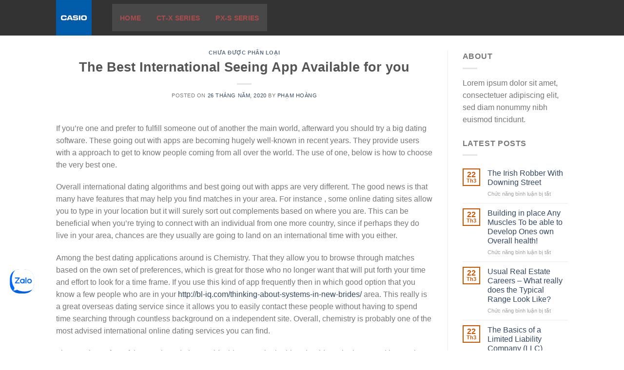

--- FILE ---
content_type: text/html; charset=UTF-8
request_url: https://casio.vietthuongshop.vn/2020/05/26/the-best-international-seeing-app-available-for-you/
body_size: 15888
content:
<!DOCTYPE html>
<!--[if IE 9 ]> <html lang="vi" class="ie9 loading-site no-js"> <![endif]-->
<!--[if IE 8 ]> <html lang="vi" class="ie8 loading-site no-js"> <![endif]-->
<!--[if (gte IE 9)|!(IE)]><!--><html lang="vi" class="loading-site no-js"> <!--<![endif]-->
<head>
	<!-- Google Tag Manager -->
<script>(function(w,d,s,l,i){w[l]=w[l]||[];w[l].push({'gtm.start':
new Date().getTime(),event:'gtm.js'});var f=d.getElementsByTagName(s)[0],
j=d.createElement(s),dl=l!='dataLayer'?'&l='+l:'';j.async=true;j.src=
'https://www.googletagmanager.com/gtm.js?id='+i+dl;f.parentNode.insertBefore(j,f);
})(window,document,'script','dataLayer','GTM-NV9GJ8K');</script>
<!-- End Google Tag Manager -->
	
	
	
	<div class="zalo-chat-widget" data-oaid="1826046657807398929" data-welcome-message="Rất vui khi được hỗ trợ bạn!" data-autopopup="0" data-width="350" data-height="420"></div>

<script src="https://sp.zalo.me/plugins/sdk.js"></script>
	
	<meta charset="UTF-8" />
	<link rel="profile" href="http://gmpg.org/xfn/11" />
	<link rel="pingback" href="https://casio.vietthuongshop.vn/xmlrpc.php" />

					<script>document.documentElement.className = document.documentElement.className + ' yes-js js_active js'</script>
			<script>(function(html){html.className = html.className.replace(/\bno-js\b/,'js')})(document.documentElement);</script>
<title>The Best International Seeing App Available for you &#8211; Casio</title>
<meta name="viewport" content="width=device-width, initial-scale=1, maximum-scale=1" /><link rel='dns-prefetch' href='//fonts.googleapis.com' />
<link rel='dns-prefetch' href='//s.w.org' />
<link rel="alternate" type="application/rss+xml" title="Dòng thông tin Casio &raquo;" href="https://casio.vietthuongshop.vn/feed/" />
		<script type="text/javascript">
			window._wpemojiSettings = {"baseUrl":"https:\/\/s.w.org\/images\/core\/emoji\/13.0.0\/72x72\/","ext":".png","svgUrl":"https:\/\/s.w.org\/images\/core\/emoji\/13.0.0\/svg\/","svgExt":".svg","source":{"concatemoji":"https:\/\/casio.vietthuongshop.vn\/wp-includes\/js\/wp-emoji-release.min.js?ver=5.5.17"}};
			!function(e,a,t){var n,r,o,i=a.createElement("canvas"),p=i.getContext&&i.getContext("2d");function s(e,t){var a=String.fromCharCode;p.clearRect(0,0,i.width,i.height),p.fillText(a.apply(this,e),0,0);e=i.toDataURL();return p.clearRect(0,0,i.width,i.height),p.fillText(a.apply(this,t),0,0),e===i.toDataURL()}function c(e){var t=a.createElement("script");t.src=e,t.defer=t.type="text/javascript",a.getElementsByTagName("head")[0].appendChild(t)}for(o=Array("flag","emoji"),t.supports={everything:!0,everythingExceptFlag:!0},r=0;r<o.length;r++)t.supports[o[r]]=function(e){if(!p||!p.fillText)return!1;switch(p.textBaseline="top",p.font="600 32px Arial",e){case"flag":return s([127987,65039,8205,9895,65039],[127987,65039,8203,9895,65039])?!1:!s([55356,56826,55356,56819],[55356,56826,8203,55356,56819])&&!s([55356,57332,56128,56423,56128,56418,56128,56421,56128,56430,56128,56423,56128,56447],[55356,57332,8203,56128,56423,8203,56128,56418,8203,56128,56421,8203,56128,56430,8203,56128,56423,8203,56128,56447]);case"emoji":return!s([55357,56424,8205,55356,57212],[55357,56424,8203,55356,57212])}return!1}(o[r]),t.supports.everything=t.supports.everything&&t.supports[o[r]],"flag"!==o[r]&&(t.supports.everythingExceptFlag=t.supports.everythingExceptFlag&&t.supports[o[r]]);t.supports.everythingExceptFlag=t.supports.everythingExceptFlag&&!t.supports.flag,t.DOMReady=!1,t.readyCallback=function(){t.DOMReady=!0},t.supports.everything||(n=function(){t.readyCallback()},a.addEventListener?(a.addEventListener("DOMContentLoaded",n,!1),e.addEventListener("load",n,!1)):(e.attachEvent("onload",n),a.attachEvent("onreadystatechange",function(){"complete"===a.readyState&&t.readyCallback()})),(n=t.source||{}).concatemoji?c(n.concatemoji):n.wpemoji&&n.twemoji&&(c(n.twemoji),c(n.wpemoji)))}(window,document,window._wpemojiSettings);
		</script>
		<style type="text/css">
img.wp-smiley,
img.emoji {
	display: inline !important;
	border: none !important;
	box-shadow: none !important;
	height: 1em !important;
	width: 1em !important;
	margin: 0 .07em !important;
	vertical-align: -0.1em !important;
	background: none !important;
	padding: 0 !important;
}
</style>
	<link rel='stylesheet' id='wp-block-library-css'  href='https://casio.vietthuongshop.vn/wp-includes/css/dist/block-library/style.min.css?ver=5.5.17' type='text/css' media='all' />
<link rel='stylesheet' id='wc-block-vendors-style-css'  href='https://casio.vietthuongshop.vn/wp-content/plugins/woocommerce/packages/woocommerce-blocks/build/vendors-style.css?ver=3.6.0' type='text/css' media='all' />
<link rel='stylesheet' id='wc-block-style-css'  href='https://casio.vietthuongshop.vn/wp-content/plugins/woocommerce/packages/woocommerce-blocks/build/style.css?ver=3.6.0' type='text/css' media='all' />
<link rel='stylesheet' id='contact-form-7-css'  href='https://casio.vietthuongshop.vn/wp-content/plugins/contact-form-7/includes/css/styles.css?ver=5.3' type='text/css' media='all' />
<style id='woocommerce-inline-inline-css' type='text/css'>
.woocommerce form .form-row .required { visibility: visible; }
</style>
<link rel='stylesheet' id='jquery-selectBox-css'  href='https://casio.vietthuongshop.vn/wp-content/plugins/yith-woocommerce-wishlist/assets/css/jquery.selectBox.css?ver=1.2.0' type='text/css' media='all' />
<link rel='stylesheet' id='flatsome-icons-css'  href='https://casio.vietthuongshop.vn/wp-content/themes/flatsome/assets/css/fl-icons.css?ver=3.11' type='text/css' media='all' />
<link rel='stylesheet' id='flatsome-woocommerce-wishlist-css'  href='https://casio.vietthuongshop.vn/wp-content/themes/flatsome/inc/integrations/wc-yith-wishlist/wishlist.css?ver=3.10.2' type='text/css' media='all' />
<link rel='stylesheet' id='flatsome-main-css'  href='https://casio.vietthuongshop.vn/wp-content/themes/flatsome/assets/css/flatsome.css?ver=3.11.3' type='text/css' media='all' />
<link rel='stylesheet' id='flatsome-shop-css'  href='https://casio.vietthuongshop.vn/wp-content/themes/flatsome/assets/css/flatsome-shop.css?ver=3.11.3' type='text/css' media='all' />
<link rel='stylesheet' id='flatsome-style-css'  href='https://casio.vietthuongshop.vn/wp-content/themes/flatsome-child/style.css?ver=3.0' type='text/css' media='all' />
<link rel='stylesheet' id='flatsome-googlefonts-css'  href='//fonts.googleapis.com/css?family=Arvo%3Aregular%2Cdefault%7COpen+Sans%3Aregular%2Cdefault%2C600%7CDancing+Script%3Aregular%2C400&#038;display=swap&#038;ver=3.9' type='text/css' media='all' />
<script type="text/javascript">(function(a,d){if(a._nsl===d){a._nsl=[];var c=function(){if(a.jQuery===d)setTimeout(c,33);else{for(var b=0;b<a._nsl.length;b++)a._nsl[b].call(a,a.jQuery);a._nsl={push:function(b){b.call(a,a.jQuery)}}}};c()}})(window);</script><script type='text/javascript' src='https://casio.vietthuongshop.vn/wp-includes/js/jquery/jquery.js?ver=1.12.4-wp' id='jquery-core-js'></script>
<link rel="https://api.w.org/" href="https://casio.vietthuongshop.vn/wp-json/" /><link rel="alternate" type="application/json" href="https://casio.vietthuongshop.vn/wp-json/wp/v2/posts/1959" /><link rel="EditURI" type="application/rsd+xml" title="RSD" href="https://casio.vietthuongshop.vn/xmlrpc.php?rsd" />
<link rel="wlwmanifest" type="application/wlwmanifest+xml" href="https://casio.vietthuongshop.vn/wp-includes/wlwmanifest.xml" /> 
<link rel='prev' title='Copywriting Content and articles articles or reviews By means of website Website 11' href='https://casio.vietthuongshop.vn/2020/05/25/copywriting-content-and-articles-articles-or-reviews-by-means-of-website-website-11/' />
<link rel='next' title='Are You Researching Meant for This Greatest Video gaming Bundles With That Royal Nevada Gambling establishment NZ?' href='https://casio.vietthuongshop.vn/2020/05/26/are-you-researching-meant-for-this-greatest-video-gaming-bundles-with-that-royal-nevada-gambling-establishment-nz/' />
<meta name="generator" content="WordPress 5.5.17" />
<meta name="generator" content="WooCommerce 4.7.4" />
<link rel="canonical" href="https://casio.vietthuongshop.vn/2020/05/26/the-best-international-seeing-app-available-for-you/" />
<link rel='shortlink' href='https://casio.vietthuongshop.vn/?p=1959' />
<link rel="alternate" type="application/json+oembed" href="https://casio.vietthuongshop.vn/wp-json/oembed/1.0/embed?url=https%3A%2F%2Fcasio.vietthuongshop.vn%2F2020%2F05%2F26%2Fthe-best-international-seeing-app-available-for-you%2F" />
<link rel="alternate" type="text/xml+oembed" href="https://casio.vietthuongshop.vn/wp-json/oembed/1.0/embed?url=https%3A%2F%2Fcasio.vietthuongshop.vn%2F2020%2F05%2F26%2Fthe-best-international-seeing-app-available-for-you%2F&#038;format=xml" />
<style>.bg{opacity: 0; transition: opacity 1s; -webkit-transition: opacity 1s;} .bg-loaded{opacity: 1;}</style><!--[if IE]><link rel="stylesheet" type="text/css" href="https://casio.vietthuongshop.vn/wp-content/themes/flatsome/assets/css/ie-fallback.css"><script src="//cdnjs.cloudflare.com/ajax/libs/html5shiv/3.6.1/html5shiv.js"></script><script>var head = document.getElementsByTagName('head')[0],style = document.createElement('style');style.type = 'text/css';style.styleSheet.cssText = ':before,:after{content:none !important';head.appendChild(style);setTimeout(function(){head.removeChild(style);}, 0);</script><script src="https://casio.vietthuongshop.vn/wp-content/themes/flatsome/assets/libs/ie-flexibility.js"></script><![endif]--><!-- Global site tag (gtag.js) - Google Analytics -->
<script async src="https://www.googletagmanager.com/gtag/js?id=UA-175999367-1"></script>
<script>
  window.dataLayer = window.dataLayer || [];
  function gtag(){dataLayer.push(arguments);}
  gtag('js', new Date());
  gtag('config', 'UA-175999367-1');
</script>	<noscript><style>.woocommerce-product-gallery{ opacity: 1 !important; }</style></noscript>
	<link rel="icon" href="https://casio.vietthuongshop.vn/wp-content/uploads/2020/08/cropped-e4cdf6934aa917ba955835c07dea7867.w1200.h1200._CR0012001200_SX200_-32x32.jpg" sizes="32x32" />
<link rel="icon" href="https://casio.vietthuongshop.vn/wp-content/uploads/2020/08/cropped-e4cdf6934aa917ba955835c07dea7867.w1200.h1200._CR0012001200_SX200_-192x192.jpg" sizes="192x192" />
<link rel="apple-touch-icon" href="https://casio.vietthuongshop.vn/wp-content/uploads/2020/08/cropped-e4cdf6934aa917ba955835c07dea7867.w1200.h1200._CR0012001200_SX200_-180x180.jpg" />
<meta name="msapplication-TileImage" content="https://casio.vietthuongshop.vn/wp-content/uploads/2020/08/cropped-e4cdf6934aa917ba955835c07dea7867.w1200.h1200._CR0012001200_SX200_-270x270.jpg" />
<style id="custom-css" type="text/css">:root {--primary-color: #CE5400;}.header-main{height: 73px}#logo img{max-height: 73px}#logo{width:85px;}.header-bottom{min-height: 10px}.header-top{min-height: 33px}.transparent .header-main{height: 30px}.transparent #logo img{max-height: 30px}.has-transparent + .page-title:first-of-type,.has-transparent + #main > .page-title,.has-transparent + #main > div > .page-title,.has-transparent + #main .page-header-wrapper:first-of-type .page-title{padding-top: 30px;}.header.show-on-scroll,.stuck .header-main{height:47px!important}.stuck #logo img{max-height: 47px!important}.search-form{ width: 100%;}.header-bg-color, .header-wrapper {background-color: #333333}.header-bottom {background-color: #f1f1f1}.header-main .nav > li > a{line-height: 34px }.header-wrapper:not(.stuck) .header-main .header-nav{margin-top: -2px }.stuck .header-main .nav > li > a{line-height: 50px }.header-bottom-nav > li > a{line-height: 32px }@media (max-width: 549px) {.header-main{height: 70px}#logo img{max-height: 70px}}/* Color */.accordion-title.active, .has-icon-bg .icon .icon-inner,.logo a, .primary.is-underline, .primary.is-link, .badge-outline .badge-inner, .nav-outline > li.active> a,.nav-outline >li.active > a, .cart-icon strong,[data-color='primary'], .is-outline.primary{color: #CE5400;}/* Color !important */[data-text-color="primary"]{color: #CE5400!important;}/* Background Color */[data-text-bg="primary"]{background-color: #CE5400;}/* Background */.scroll-to-bullets a,.featured-title, .label-new.menu-item > a:after, .nav-pagination > li > .current,.nav-pagination > li > span:hover,.nav-pagination > li > a:hover,.has-hover:hover .badge-outline .badge-inner,button[type="submit"], .button.wc-forward:not(.checkout):not(.checkout-button), .button.submit-button, .button.primary:not(.is-outline),.featured-table .title,.is-outline:hover, .has-icon:hover .icon-label,.nav-dropdown-bold .nav-column li > a:hover, .nav-dropdown.nav-dropdown-bold > li > a:hover, .nav-dropdown-bold.dark .nav-column li > a:hover, .nav-dropdown.nav-dropdown-bold.dark > li > a:hover, .is-outline:hover, .tagcloud a:hover,.grid-tools a, input[type='submit']:not(.is-form), .box-badge:hover .box-text, input.button.alt,.nav-box > li > a:hover,.nav-box > li.active > a,.nav-pills > li.active > a ,.current-dropdown .cart-icon strong, .cart-icon:hover strong, .nav-line-bottom > li > a:before, .nav-line-grow > li > a:before, .nav-line > li > a:before,.banner, .header-top, .slider-nav-circle .flickity-prev-next-button:hover svg, .slider-nav-circle .flickity-prev-next-button:hover .arrow, .primary.is-outline:hover, .button.primary:not(.is-outline), input[type='submit'].primary, input[type='submit'].primary, input[type='reset'].button, input[type='button'].primary, .badge-inner{background-color: #CE5400;}/* Border */.nav-vertical.nav-tabs > li.active > a,.scroll-to-bullets a.active,.nav-pagination > li > .current,.nav-pagination > li > span:hover,.nav-pagination > li > a:hover,.has-hover:hover .badge-outline .badge-inner,.accordion-title.active,.featured-table,.is-outline:hover, .tagcloud a:hover,blockquote, .has-border, .cart-icon strong:after,.cart-icon strong,.blockUI:before, .processing:before,.loading-spin, .slider-nav-circle .flickity-prev-next-button:hover svg, .slider-nav-circle .flickity-prev-next-button:hover .arrow, .primary.is-outline:hover{border-color: #CE5400}.nav-tabs > li.active > a{border-top-color: #CE5400}.widget_shopping_cart_content .blockUI.blockOverlay:before { border-left-color: #CE5400 }.woocommerce-checkout-review-order .blockUI.blockOverlay:before { border-left-color: #CE5400 }/* Fill */.slider .flickity-prev-next-button:hover svg,.slider .flickity-prev-next-button:hover .arrow{fill: #CE5400;}/* Background Color */[data-icon-label]:after, .secondary.is-underline:hover,.secondary.is-outline:hover,.icon-label,.button.secondary:not(.is-outline),.button.alt:not(.is-outline), .badge-inner.on-sale, .button.checkout, .single_add_to_cart_button, .current .breadcrumb-step{ background-color:#0091ce; }[data-text-bg="secondary"]{background-color: #0091ce;}/* Color */.secondary.is-underline,.secondary.is-link, .secondary.is-outline,.stars a.active, .star-rating:before, .woocommerce-page .star-rating:before,.star-rating span:before, .color-secondary{color: #0091ce}/* Color !important */[data-text-color="secondary"]{color: #0091ce!important;}/* Border */.secondary.is-outline:hover{border-color:#0091ce}body{font-family:"Open Sans", sans-serif}.nav > li > a {font-family:"Open Sans", sans-serif;}.nav > li > a {font-weight: 600;}h1,h2,h3,h4,h5,h6,.heading-font, .off-canvas-center .nav-sidebar.nav-vertical > li > a{font-family: "Arvo", sans-serif;}.alt-font{font-family: "Dancing Script", sans-serif;}.alt-font{font-weight: 400!important;}.header:not(.transparent) .header-nav.nav > li > a {color: #ad4c4c;}@media screen and (min-width: 550px){.products .box-vertical .box-image{min-width: 300px!important;width: 300px!important;}}.footer-1{background-color: #EFEFEF}.footer-2{background-color: #FFFFFF}.absolute-footer, html{background-color: #FFFFFF}.page-title-small + main .product-container > .row{padding-top:0;}.label-new.menu-item > a:after{content:"New";}.label-hot.menu-item > a:after{content:"Hot";}.label-sale.menu-item > a:after{content:"Sale";}.label-popular.menu-item > a:after{content:"Popular";}</style>		<style type="text/css" id="wp-custom-css">
			html,body,p,h1,h2,h3,h4,h5,h6,em,strong,span,a  {
font-family: Helvetica,Arial,sans-serif !important;
}		</style>
		</head>

<body 	  class="post-template-default single single-post postid-1959 single-format-standard theme-flatsome woocommerce-no-js lightbox nav-dropdown-has-arrow parallax-mobile">
	 <!-- Google Tag Manager (noscript) -->
<noscript><iframe src="https://www.googletagmanager.com/ns.html?id=GTM-NV9GJ8K"
height="0" width="0" style="display:none;visibility:hidden"></iframe></noscript>
<!-- End Google Tag Manager (noscript) -->


<a class="skip-link screen-reader-text" href="#main">Skip to content</a>

<div id="wrapper">

	
	<header id="header" class="header ">
		<div class="header-wrapper">
			<div id="masthead" class="header-main hide-for-sticky nav-dark">
      <div class="header-inner flex-row container logo-left medium-logo-center" role="navigation">

          <!-- Logo -->
          <div id="logo" class="flex-col logo">
            <!-- Header logo -->
<a href="https://casio.vietthuongshop.vn/" title="Casio - Nhạc cụ Casio" rel="home">
    <img width="85" height="73" src="https://casio.vietthuongshop.vn/wp-content/uploads/2020/08/e4cdf6934aa917ba955835c07dea7867.w1200.h1200._CR0012001200_SX200_.jpg" class="header_logo header-logo" alt="Casio"/><img  width="85" height="73" src="https://casio.vietthuongshop.vn/wp-content/uploads/2020/08/e4cdf6934aa917ba955835c07dea7867.w1200.h1200._CR0012001200_SX200_.jpg" class="header-logo-dark" alt="Casio"/></a>
          </div>

          <!-- Mobile Left Elements -->
          <div class="flex-col show-for-medium flex-left">
            <ul class="mobile-nav nav nav-left ">
              <li class="nav-icon has-icon">
  		<a href="#" data-open="#main-menu" data-pos="left" data-bg="main-menu-overlay" data-color="" class="is-small" aria-label="Menu" aria-controls="main-menu" aria-expanded="false">
		
		  <i class="icon-menu" ></i>
		  		</a>
	</li>            </ul>
          </div>

          <!-- Left Elements -->
          <div class="flex-col hide-for-medium flex-left
            flex-grow">
            <ul class="header-nav header-nav-main nav nav-left  nav-tabs nav-size-medium nav-uppercase" >
              <li id="menu-item-316" class="menu-item menu-item-type-custom menu-item-object-custom menu-item-home menu-item-316"><a href="https://casio.vietthuongshop.vn/" class="nav-top-link">Home</a></li>
<li id="menu-item-567" class="menu-item menu-item-type-custom menu-item-object-custom menu-item-567"><a href="https://casio.vietthuongshop.vn/ct-x-series/" class="nav-top-link">CT-X Series</a></li>
<li id="menu-item-568" class="menu-item menu-item-type-custom menu-item-object-custom menu-item-568"><a href="https://casio.vietthuongshop.vn/px-s-series/" class="nav-top-link">PX-S Series</a></li>
            </ul>
          </div>

          <!-- Right Elements -->
          <div class="flex-col hide-for-medium flex-right">
            <ul class="header-nav header-nav-main nav nav-right  nav-tabs nav-size-medium nav-uppercase">
              <li class="header-search-form search-form html relative has-icon">
	<div class="header-search-form-wrapper">
		<div class="searchform-wrapper ux-search-box relative form-flat is-normal"><form role="search" method="get" class="searchform" action="https://casio.vietthuongshop.vn/">
	<div class="flex-row relative">
						<div class="flex-col flex-grow">
			<label class="screen-reader-text" for="woocommerce-product-search-field-0">Tìm kiếm:</label>
			<input type="search" id="woocommerce-product-search-field-0" class="search-field mb-0" placeholder="Tìm kiếm&hellip;" value="" name="s" />
			<input type="hidden" name="post_type" value="product" />
					</div>
		<div class="flex-col">
			<button type="submit" value="Tìm kiếm" class="ux-search-submit submit-button secondary button icon mb-0">
				<i class="icon-search" ></i>			</button>
		</div>
	</div>
	<div class="live-search-results text-left z-top"></div>
</form>
</div>	</div>
</li>            </ul>
          </div>

          <!-- Mobile Right Elements -->
          <div class="flex-col show-for-medium flex-right">
            <ul class="mobile-nav nav nav-right ">
              <li class="header-search header-search-lightbox has-icon">
	<div class="header-button">		<a href="#search-lightbox" aria-label="Tìm kiếm" data-open="#search-lightbox" data-focus="input.search-field"
		class="icon button circle is-outline is-small">
		<i class="icon-search" style="font-size:16px;"></i></a>
		</div>
		
	<div id="search-lightbox" class="mfp-hide dark text-center">
		<div class="searchform-wrapper ux-search-box relative form-flat is-large"><form role="search" method="get" class="searchform" action="https://casio.vietthuongshop.vn/">
	<div class="flex-row relative">
						<div class="flex-col flex-grow">
			<label class="screen-reader-text" for="woocommerce-product-search-field-1">Tìm kiếm:</label>
			<input type="search" id="woocommerce-product-search-field-1" class="search-field mb-0" placeholder="Tìm kiếm&hellip;" value="" name="s" />
			<input type="hidden" name="post_type" value="product" />
					</div>
		<div class="flex-col">
			<button type="submit" value="Tìm kiếm" class="ux-search-submit submit-button secondary button icon mb-0">
				<i class="icon-search" ></i>			</button>
		</div>
	</div>
	<div class="live-search-results text-left z-top"></div>
</form>
</div>	</div>
</li>
<li class="cart-item has-icon">

      <a href="https://casio.vietthuongshop.vn" class="header-cart-link off-canvas-toggle nav-top-link is-small" data-open="#cart-popup" data-class="off-canvas-cart" title="Giỏ hàng" data-pos="right">
  
    <span class="cart-icon image-icon">
    <strong>0</strong>
  </span>
  </a>


  <!-- Cart Sidebar Popup -->
  <div id="cart-popup" class="mfp-hide widget_shopping_cart">
  <div class="cart-popup-inner inner-padding">
      <div class="cart-popup-title text-center">
          <h4 class="uppercase">Giỏ hàng</h4>
          <div class="is-divider"></div>
      </div>
      <div class="widget_shopping_cart_content">
          

	<p class="woocommerce-mini-cart__empty-message">Chưa có sản phẩm trong giỏ hàng.</p>


      </div>
             <div class="cart-sidebar-content relative"></div>  </div>
  </div>

</li>
            </ul>
          </div>

      </div>
     
            <div class="container"><div class="top-divider full-width"></div></div>
      </div>
<div class="header-bg-container fill"><div class="header-bg-image fill"></div><div class="header-bg-color fill"></div></div>		</div>
	</header>

	
	<main id="main" class="">

<div id="content" class="blog-wrapper blog-single page-wrapper">
	

<div class="row row-large row-divided ">
	
	<div class="large-9 col">
		


<article id="post-1959" class="post-1959 post type-post status-publish format-standard hentry category-khong-phan-loai">
	<div class="article-inner ">
		<header class="entry-header">
	<div class="entry-header-text entry-header-text-top text-center">
		<h6 class="entry-category is-xsmall">
	<a href="https://casio.vietthuongshop.vn/category/khong-phan-loai/" rel="category tag">Chưa được phân loại</a></h6>

<h1 class="entry-title">The Best International Seeing App Available for you</h1>
<div class="entry-divider is-divider small"></div>

	<div class="entry-meta uppercase is-xsmall">
		<span class="posted-on">Posted on <a href="https://casio.vietthuongshop.vn/2020/05/26/the-best-international-seeing-app-available-for-you/" rel="bookmark"><time class="entry-date published" datetime="2020-05-26T00:00:00+00:00">26 Tháng Năm, 2020</time><time class="updated" datetime="2021-01-15T16:50:01+00:00">15 Tháng Một, 2021</time></a></span><span class="byline"> by <span class="meta-author vcard"><a class="url fn n" href="https://casio.vietthuongshop.vn/author/hoangpham/">Phạm Hoàng</a></span></span>	</div>
	</div>
	</header>
		<div class="entry-content single-page">

	<p> If you&#8217;re one and prefer    to fulfill someone out of another the main world, afterward    you should try a big dating software. These going out with apps are becoming hugely well-known in recent years.    They provide users with a approach to get to know    people coming from all over the world. The use of one, below is how to choose the very best one. </p>
</p>
<p> Overall international dating algorithms and best going out with apps are very different. The good news is that many have features    that may help you find matches in your area. For instance , some online dating sites allow you to type in your location but it will surely sort out complements based on where you are. This can be beneficial when you&#8217;re trying to connect with an individual from one more country,    since if perhaps they do live in your area,    chances are they usually are going to land on an international time    with you either. </p>
</p>
<p> Among the best dating applications around is Chemistry. That they allow you to    browse through matches based on the own set of preferences,    which is great for those who no longer want that will put forth your time and effort to    look for a time frame. If you use this kind of app frequently then in which good option that you know a few people who are in your  <a href="http://bl-iq.com/thinking-about-systems-in-new-brides/">http://bl-iq.com/thinking-about-systems-in-new-brides/</a>  area. This really is a great overseas dating service since it allows you to easily contact these people without having to spend time searching through countless background on a independent site. Overall, chemistry is probably one of the most advised international online dating services you can find. </p>
</p>
<p> They are just a few of the very best dating world-wide apps obtainable.    Should you be interested in meeting someone by another nation that has related interests just like you, eharmony and Match deliver some great choices for finding a potential mate. You can simply choose to feel the profiles on their respective sites or apply their search tools to locate a match. The simplest way to choose a    dating internet site is by hoping it out your self. This way you will discover out what features    and rewards it offers prior to committing to this. Whether it&#8217;s free, open to all members, or has a pay off option,    be sure to check around and see which usually dating internet site is best for you. </p>
</p>
<p> If you are considering finding a great international online dating site, We highly recommend verifying    out your services made available from Cupid Information. They offer lots of dating sites that cater to both males and females from varied countries. Such as: Australia, Canada, France, Saudi arabia,  <a href="https://bridesbouquet.net/">https://bridesbouquet.net/</a>  Ireland in europe, Japan, South america, Poland, Spain, Spain, S. africa, Thailand    and the British. The programmers of this great dating app have taken considerable time and attention to make sure    that this app is not only safe but is likewise highly effective. There are millions of people apply this software everyday, and this is one of the main reasons why it is gaining a lot of popularity. </p>

	
	<div class="blog-share text-center"><div class="is-divider medium"></div><div class="social-icons share-icons share-row relative" ><a href="whatsapp://send?text=The%20Best%20International%20Seeing%20App%20Available%20for%20you - https://casio.vietthuongshop.vn/2020/05/26/the-best-international-seeing-app-available-for-you/" data-action="share/whatsapp/share" class="icon button circle is-outline tooltip whatsapp show-for-medium" title="Share on WhatsApp"><i class="icon-whatsapp"></i></a><a href="//www.facebook.com/sharer.php?u=https://casio.vietthuongshop.vn/2020/05/26/the-best-international-seeing-app-available-for-you/" data-label="Facebook" onclick="window.open(this.href,this.title,'width=500,height=500,top=300px,left=300px');  return false;" rel="noopener noreferrer nofollow" target="_blank" class="icon button circle is-outline tooltip facebook" title="Share on Facebook"><i class="icon-facebook" ></i></a><a href="//twitter.com/share?url=https://casio.vietthuongshop.vn/2020/05/26/the-best-international-seeing-app-available-for-you/" onclick="window.open(this.href,this.title,'width=500,height=500,top=300px,left=300px');  return false;" rel="noopener noreferrer nofollow" target="_blank" class="icon button circle is-outline tooltip twitter" title="Share on Twitter"><i class="icon-twitter" ></i></a><a href="mailto:enteryour@addresshere.com?subject=The%20Best%20International%20Seeing%20App%20Available%20for%20you&amp;body=Check%20this%20out:%20https://casio.vietthuongshop.vn/2020/05/26/the-best-international-seeing-app-available-for-you/" rel="nofollow" class="icon button circle is-outline tooltip email" title="Email to a Friend"><i class="icon-envelop" ></i></a><a href="//pinterest.com/pin/create/button/?url=https://casio.vietthuongshop.vn/2020/05/26/the-best-international-seeing-app-available-for-you/&amp;media=&amp;description=The%20Best%20International%20Seeing%20App%20Available%20for%20you" onclick="window.open(this.href,this.title,'width=500,height=500,top=300px,left=300px');  return false;" rel="noopener noreferrer nofollow" target="_blank" class="icon button circle is-outline tooltip pinterest" title="Pin on Pinterest"><i class="icon-pinterest" ></i></a><a href="//www.linkedin.com/shareArticle?mini=true&url=https://casio.vietthuongshop.vn/2020/05/26/the-best-international-seeing-app-available-for-you/&title=The%20Best%20International%20Seeing%20App%20Available%20for%20you" onclick="window.open(this.href,this.title,'width=500,height=500,top=300px,left=300px');  return false;"  rel="noopener noreferrer nofollow" target="_blank" class="icon button circle is-outline tooltip linkedin" title="Share on LinkedIn"><i class="icon-linkedin" ></i></a></div></div></div>

	<footer class="entry-meta text-center">
		This entry was posted in <a href="https://casio.vietthuongshop.vn/category/khong-phan-loai/" rel="category tag">Chưa được phân loại</a>. Bookmark the <a href="https://casio.vietthuongshop.vn/2020/05/26/the-best-international-seeing-app-available-for-you/" title="Permalink to The Best International Seeing App Available for you" rel="bookmark">permalink</a>.	</footer>

	<div class="entry-author author-box">
		<div class="flex-row align-top">
			<div class="flex-col mr circle">
				<div class="blog-author-image">
					<img alt='' src='https://secure.gravatar.com/avatar/986e2e291a8d0be6ec95e4db6c524eed?s=90&#038;d=mm&#038;r=g' srcset='https://secure.gravatar.com/avatar/986e2e291a8d0be6ec95e4db6c524eed?s=180&#038;d=mm&#038;r=g 2x' class='avatar avatar-90 photo' height='90' width='90' loading='lazy'/>				</div>
			</div>
			<div class="flex-col flex-grow">
				<h5 class="author-name uppercase pt-half">
					Phạm Hoàng				</h5>
				<p class="author-desc small"></p>
			</div>
		</div>
	</div>

        <nav role="navigation" id="nav-below" class="navigation-post">
	<div class="flex-row next-prev-nav bt bb">
		<div class="flex-col flex-grow nav-prev text-left">
			    <div class="nav-previous"><a href="https://casio.vietthuongshop.vn/2020/05/25/copywriting-content-and-articles-articles-or-reviews-by-means-of-website-website-11/" rel="prev"><span class="hide-for-small"><i class="icon-angle-left" ></i></span> Copywriting Content and articles articles or reviews By means of website Website 11</a></div>
		</div>
		<div class="flex-col flex-grow nav-next text-right">
			    <div class="nav-next"><a href="https://casio.vietthuongshop.vn/2020/05/26/are-you-researching-meant-for-this-greatest-video-gaming-bundles-with-that-royal-nevada-gambling-establishment-nz/" rel="next">Are You Researching Meant for This Greatest Video gaming Bundles With That Royal Nevada Gambling establishment NZ? <span class="hide-for-small"><i class="icon-angle-right" ></i></span></a></div>		</div>
	</div>

	    </nav>

    	</div>
</article>


	</div>
	<div class="post-sidebar large-3 col">
		<div id="secondary" class="widget-area " role="complementary">
		<aside id="text-13" class="widget widget_text"><span class="widget-title "><span>About</span></span><div class="is-divider small"></div>			<div class="textwidget">Lorem ipsum dolor sit amet, consectetuer adipiscing elit, sed diam nonummy nibh euismod tincidunt.</div>
		</aside>		<aside id="flatsome_recent_posts-17" class="widget flatsome_recent_posts">		<span class="widget-title "><span>Latest Posts</span></span><div class="is-divider small"></div>		<ul>		
		
		<li class="recent-blog-posts-li">
			<div class="flex-row recent-blog-posts align-top pt-half pb-half">
				<div class="flex-col mr-half">
					<div class="badge post-date badge-small badge-outline">
							<div class="badge-inner bg-fill" >
                                								<span class="post-date-day">22</span><br>
								<span class="post-date-month is-xsmall">Th3</span>
                                							</div>
					</div>
				</div>
				<div class="flex-col flex-grow">
					  <a href="https://casio.vietthuongshop.vn/2021/03/22/the-irish-robber-with-downing-street/" title="The Irish Robber With Downing Street">The Irish Robber With Downing Street</a>
				   	  <span class="post_comments op-7 block is-xsmall"><span>Chức năng bình luận bị tắt<span class="screen-reader-text"> ở The Irish Robber With Downing Street</span></span></span>
				</div>
			</div>
		</li>
		
		
		<li class="recent-blog-posts-li">
			<div class="flex-row recent-blog-posts align-top pt-half pb-half">
				<div class="flex-col mr-half">
					<div class="badge post-date badge-small badge-outline">
							<div class="badge-inner bg-fill" >
                                								<span class="post-date-day">22</span><br>
								<span class="post-date-month is-xsmall">Th3</span>
                                							</div>
					</div>
				</div>
				<div class="flex-col flex-grow">
					  <a href="https://casio.vietthuongshop.vn/2021/03/22/building-in-place-any-muscles-to-be-able-to-develop-ones-own-overall-health/" title="Building in place Any Muscles To be able to Develop Ones own Overall health!">Building in place Any Muscles To be able to Develop Ones own Overall health!</a>
				   	  <span class="post_comments op-7 block is-xsmall"><span>Chức năng bình luận bị tắt<span class="screen-reader-text"> ở Building in place Any Muscles To be able to Develop Ones own Overall health!</span></span></span>
				</div>
			</div>
		</li>
		
		
		<li class="recent-blog-posts-li">
			<div class="flex-row recent-blog-posts align-top pt-half pb-half">
				<div class="flex-col mr-half">
					<div class="badge post-date badge-small badge-outline">
							<div class="badge-inner bg-fill" >
                                								<span class="post-date-day">22</span><br>
								<span class="post-date-month is-xsmall">Th3</span>
                                							</div>
					</div>
				</div>
				<div class="flex-col flex-grow">
					  <a href="https://casio.vietthuongshop.vn/2021/03/22/usual-real-estate-careers-what-really-does-the-typical-range-look-like/" title="Usual Real Estate Careers &#8211; What really does the Typical Range Look Like?">Usual Real Estate Careers &#8211; What really does the Typical Range Look Like?</a>
				   	  <span class="post_comments op-7 block is-xsmall"><span>Chức năng bình luận bị tắt<span class="screen-reader-text"> ở Usual Real Estate Careers &#8211; What really does the Typical Range Look Like?</span></span></span>
				</div>
			</div>
		</li>
		
		
		<li class="recent-blog-posts-li">
			<div class="flex-row recent-blog-posts align-top pt-half pb-half">
				<div class="flex-col mr-half">
					<div class="badge post-date badge-small badge-outline">
							<div class="badge-inner bg-fill" >
                                								<span class="post-date-day">22</span><br>
								<span class="post-date-month is-xsmall">Th3</span>
                                							</div>
					</div>
				</div>
				<div class="flex-col flex-grow">
					  <a href="https://casio.vietthuongshop.vn/2021/03/22/the-basics-of-a-limited-liability-company-llc/" title="The Basics of a Limited Liability Company (LLC)">The Basics of a Limited Liability Company (LLC)</a>
				   	  <span class="post_comments op-7 block is-xsmall"><span>Chức năng bình luận bị tắt<span class="screen-reader-text"> ở The Basics of a Limited Liability Company (LLC)</span></span></span>
				</div>
			</div>
		</li>
		
		
		<li class="recent-blog-posts-li">
			<div class="flex-row recent-blog-posts align-top pt-half pb-half">
				<div class="flex-col mr-half">
					<div class="badge post-date badge-small badge-outline">
							<div class="badge-inner bg-fill" >
                                								<span class="post-date-day">21</span><br>
								<span class="post-date-month is-xsmall">Th3</span>
                                							</div>
					</div>
				</div>
				<div class="flex-col flex-grow">
					  <a href="https://casio.vietthuongshop.vn/2021/03/21/how-to-assist-you-to-get-hold-of-ordinary-cash-without-having-a-cash-spare-at-jackpot-wish/" title="How To assist you to Get hold of Ordinary Cash Without having A Cash Spare At Jackpot Wish">How To assist you to Get hold of Ordinary Cash Without having A Cash Spare At Jackpot Wish</a>
				   	  <span class="post_comments op-7 block is-xsmall"><span>Chức năng bình luận bị tắt<span class="screen-reader-text"> ở How To assist you to Get hold of Ordinary Cash Without having A Cash Spare At Jackpot Wish</span></span></span>
				</div>
			</div>
		</li>
				</ul>		</aside><aside id="categories-14" class="widget widget_categories"><span class="widget-title "><span>Chuyên mục</span></span><div class="is-divider small"></div>
			<ul>
					<li class="cat-item cat-item-59"><a href="https://casio.vietthuongshop.vn/category/uncategorized-2/">! Uncategorized</a> (4)
</li>
	<li class="cat-item cat-item-56"><a href="https://casio.vietthuongshop.vn/category/adult-dating/">adult dating</a> (1)
</li>
	<li class="cat-item cat-item-62"><a href="https://casio.vietthuongshop.vn/category/adult-sex-games/">adult sex games</a> (1)
</li>
	<li class="cat-item cat-item-39"><a href="https://casio.vietthuongshop.vn/category/adult-sites/">adult sites</a> (2)
</li>
	<li class="cat-item cat-item-42"><a href="https://casio.vietthuongshop.vn/category/asian-brides/">asian brides</a> (2)
</li>
	<li class="cat-item cat-item-69"><a href="https://casio.vietthuongshop.vn/category/asian-mail-order-brides/">asian mail order brides</a> (1)
</li>
	<li class="cat-item cat-item-46"><a href="https://casio.vietthuongshop.vn/category/best-dating-sites/">best dating sites</a> (2)
</li>
	<li class="cat-item cat-item-61"><a href="https://casio.vietthuongshop.vn/category/best-hookup-sites/">best hookup sites</a> (1)
</li>
	<li class="cat-item cat-item-30"><a href="https://casio.vietthuongshop.vn/category/brides/">brides</a> (3)
</li>
	<li class="cat-item cat-item-71"><a href="https://casio.vietthuongshop.vn/category/buy-a-wife/">buy a wife</a> (1)
</li>
	<li class="cat-item cat-item-70"><a href="https://casio.vietthuongshop.vn/category/cambodian-brides/">cambodian brides</a> (1)
</li>
	<li class="cat-item cat-item-34"><a href="https://casio.vietthuongshop.vn/category/chinese/">chinese</a> (1)
</li>
	<li class="cat-item cat-item-73"><a href="https://casio.vietthuongshop.vn/category/chinese-mail-order-brides/">chinese mail order brides</a> (1)
</li>
	<li class="cat-item cat-item-33"><a href="https://casio.vietthuongshop.vn/category/christian-dating/">christian dating</a> (1)
</li>
	<li class="cat-item cat-item-1"><a href="https://casio.vietthuongshop.vn/category/khong-phan-loai/">Chưa được phân loại</a> (1.853)
</li>
	<li class="cat-item cat-item-55"><a href="https://casio.vietthuongshop.vn/category/colombian-brides/">colombian brides</a> (1)
</li>
	<li class="cat-item cat-item-36"><a href="https://casio.vietthuongshop.vn/category/dating/">dating</a> (5)
</li>
	<li class="cat-item cat-item-35"><a href="https://casio.vietthuongshop.vn/category/dating-sites/">dating sites</a> (2)
</li>
	<li class="cat-item cat-item-45"><a href="https://casio.vietthuongshop.vn/category/esports/">esports</a> (1)
</li>
	<li class="cat-item cat-item-52"><a href="https://casio.vietthuongshop.vn/category/filipino-brides/">filipino brides</a> (1)
</li>
	<li class="cat-item cat-item-65"><a href="https://casio.vietthuongshop.vn/category/find-a-bride/">find a bride</a> (1)
</li>
	<li class="cat-item cat-item-53"><a href="https://casio.vietthuongshop.vn/category/hookup-dating-sites/">hookup dating sites</a> (1)
</li>
	<li class="cat-item cat-item-40"><a href="https://casio.vietthuongshop.vn/category/hookup-sites/">hookup sites</a> (5)
</li>
	<li class="cat-item cat-item-28"><a href="https://casio.vietthuongshop.vn/category/hookup-websites/">hookup websites</a> (2)
</li>
	<li class="cat-item cat-item-64"><a href="https://casio.vietthuongshop.vn/category/house/">house</a> (1)
</li>
	<li class="cat-item cat-item-68"><a href="https://casio.vietthuongshop.vn/category/international-dating/">international dating</a> (1)
</li>
	<li class="cat-item cat-item-32"><a href="https://casio.vietthuongshop.vn/category/japanese-brides/">japanese brides</a> (1)
</li>
	<li class="cat-item cat-item-47"><a href="https://casio.vietthuongshop.vn/category/japanese-mail-order-bride/">japanese mail order bride</a> (1)
</li>
	<li class="cat-item cat-item-57"><a href="https://casio.vietthuongshop.vn/category/korean-women-seeking-marriage-american-men/">korean women seeking marriage american men</a> (1)
</li>
	<li class="cat-item cat-item-43"><a href="https://casio.vietthuongshop.vn/category/latina-brides/">latina brides</a> (1)
</li>
	<li class="cat-item cat-item-50"><a href="https://casio.vietthuongshop.vn/category/mail-order-bride/">mail order bride</a> (3)
</li>
	<li class="cat-item cat-item-27"><a href="https://casio.vietthuongshop.vn/category/mail-order-brides/">mail order brides</a> (3)
</li>
	<li class="cat-item cat-item-66"><a href="https://casio.vietthuongshop.vn/category/mail-order-wife/">mail order wife</a> (1)
</li>
	<li class="cat-item cat-item-44"><a href="https://casio.vietthuongshop.vn/category/main-2/">Main</a> (80)
</li>
	<li class="cat-item cat-item-60"><a href="https://casio.vietthuongshop.vn/category/n/">n</a> (1)
</li>
	<li class="cat-item cat-item-38"><a href="https://casio.vietthuongshop.vn/category/online-dating/">online dating</a> (1)
</li>
	<li class="cat-item cat-item-49"><a href="https://casio.vietthuongshop.vn/category/online-hookup/">online hookup</a> (1)
</li>
	<li class="cat-item cat-item-31"><a href="https://casio.vietthuongshop.vn/category/thai-brides/">thai brides</a> (1)
</li>
	<li class="cat-item cat-item-51"><a href="https://casio.vietthuongshop.vn/category/thetopbrides/">thetopbrides</a> (1)
</li>
	<li class="cat-item cat-item-2"><a href="https://casio.vietthuongshop.vn/category/uncategorized/">Uncategorized</a> (25)
</li>
	<li class="cat-item cat-item-72"><a href="https://casio.vietthuongshop.vn/category/vietnamese-brides/">vietnamese brides</a> (1)
</li>
	<li class="cat-item cat-item-63"><a href="https://casio.vietthuongshop.vn/category/webcam-models/">webcam models</a> (1)
</li>
			</ul>

			</aside><aside id="archives-7" class="widget widget_archive"><span class="widget-title "><span>Lưu trữ</span></span><div class="is-divider small"></div>
			<ul>
					<li><a href='https://casio.vietthuongshop.vn/2021/03/'>Tháng Ba 2021</a>&nbsp;(58)</li>
	<li><a href='https://casio.vietthuongshop.vn/2021/02/'>Tháng Hai 2021</a>&nbsp;(107)</li>
	<li><a href='https://casio.vietthuongshop.vn/2021/01/'>Tháng Một 2021</a>&nbsp;(194)</li>
	<li><a href='https://casio.vietthuongshop.vn/2020/12/'>Tháng Mười Hai 2020</a>&nbsp;(160)</li>
	<li><a href='https://casio.vietthuongshop.vn/2020/11/'>Tháng Mười Một 2020</a>&nbsp;(139)</li>
	<li><a href='https://casio.vietthuongshop.vn/2020/10/'>Tháng Mười 2020</a>&nbsp;(128)</li>
	<li><a href='https://casio.vietthuongshop.vn/2020/09/'>Tháng Chín 2020</a>&nbsp;(129)</li>
	<li><a href='https://casio.vietthuongshop.vn/2020/08/'>Tháng Tám 2020</a>&nbsp;(193)</li>
	<li><a href='https://casio.vietthuongshop.vn/2020/07/'>Tháng Bảy 2020</a>&nbsp;(205)</li>
	<li><a href='https://casio.vietthuongshop.vn/2020/06/'>Tháng Sáu 2020</a>&nbsp;(185)</li>
	<li><a href='https://casio.vietthuongshop.vn/2020/05/'>Tháng Năm 2020</a>&nbsp;(198)</li>
	<li><a href='https://casio.vietthuongshop.vn/2020/04/'>Tháng Tư 2020</a>&nbsp;(125)</li>
	<li><a href='https://casio.vietthuongshop.vn/2020/03/'>Tháng Ba 2020</a>&nbsp;(140)</li>
	<li><a href='https://casio.vietthuongshop.vn/2020/02/'>Tháng Hai 2020</a>&nbsp;(54)</li>
	<li><a href='https://casio.vietthuongshop.vn/2020/01/'>Tháng Một 2020</a>&nbsp;(4)</li>
			</ul>

			</aside></div>
	</div>
</div>

</div>


</main>

<footer id="footer" class="footer-wrapper">

	
<!-- FOOTER 1 -->

<!-- FOOTER 2 -->



<div class="absolute-footer light medium-text-center text-center">
  <div class="container clearfix">

    
    <div class="footer-primary pull-left">
            <div class="copyright-footer">
        Copyright 2026 © <strong>Việt Thương Music</strong>      </div>
          </div>
  </div>
</div>
<a href="#top" class="back-to-top button icon invert plain fixed bottom z-1 is-outline hide-for-medium circle" id="top-link"><i class="icon-angle-up" ></i></a>

</footer>

</div>

<!-- Mobile Sidebar -->
<div id="main-menu" class="mobile-sidebar no-scrollbar mfp-hide">
    <div class="sidebar-menu no-scrollbar ">
        <ul class="nav nav-sidebar  nav-vertical nav-uppercase">
              <li class="menu-item menu-item-type-custom menu-item-object-custom menu-item-home menu-item-316"><a href="https://casio.vietthuongshop.vn/">Home</a></li>
<li class="menu-item menu-item-type-custom menu-item-object-custom menu-item-567"><a href="https://casio.vietthuongshop.vn/ct-x-series/">CT-X Series</a></li>
<li class="menu-item menu-item-type-custom menu-item-object-custom menu-item-568"><a href="https://casio.vietthuongshop.vn/px-s-series/">PX-S Series</a></li>
<li class="header-divider"></li><li class="account-item has-icon menu-item">
<a href=""
    class="nav-top-link nav-top-not-logged-in">
    <span class="header-account-title">
    Đăng nhập  </span>
</a>

</li>
        </ul>
    </div>
</div>
    <div id="login-form-popup" class="lightbox-content mfp-hide">
            <div class="woocommerce-notices-wrapper"></div>
<div class="account-container lightbox-inner">

	
			<div class="account-login-inner">

				<h3 class="uppercase">Đăng nhập</h3>

				<form class="woocommerce-form woocommerce-form-login login" method="post">

					
					<p class="woocommerce-form-row woocommerce-form-row--wide form-row form-row-wide">
						<label for="username">Tên tài khoản hoặc địa chỉ email&nbsp;<span class="required">*</span></label>
						<input type="text" class="woocommerce-Input woocommerce-Input--text input-text" name="username" id="username" autocomplete="username" value="" />					</p>
					<p class="woocommerce-form-row woocommerce-form-row--wide form-row form-row-wide">
						<label for="password">Mật khẩu&nbsp;<span class="required">*</span></label>
						<input class="woocommerce-Input woocommerce-Input--text input-text" type="password" name="password" id="password" autocomplete="current-password" />
					</p>

					
					<p class="form-row">
						<label class="woocommerce-form__label woocommerce-form__label-for-checkbox woocommerce-form-login__rememberme">
							<input class="woocommerce-form__input woocommerce-form__input-checkbox" name="rememberme" type="checkbox" id="rememberme" value="forever" /> <span>Ghi nhớ mật khẩu</span>
						</label>
						<input type="hidden" id="woocommerce-login-nonce" name="woocommerce-login-nonce" value="1a5bd05d1e" /><input type="hidden" name="_wp_http_referer" value="/2020/05/26/the-best-international-seeing-app-available-for-you/" />						<button type="submit" class="woocommerce-button button woocommerce-form-login__submit" name="login" value="Đăng nhập">Đăng nhập</button>
					</p>
					<p class="woocommerce-LostPassword lost_password">
						<a href="https://casio.vietthuongshop.vn/lost-password/">Quên mật khẩu?</a>
					</p>

					
				</form>
			</div>

			
</div>

          </div>
  	<script type="text/javascript">
		(function () {
			var c = document.body.className;
			c = c.replace(/woocommerce-no-js/, 'woocommerce-js');
			document.body.className = c;
		})()
	</script>
	<script type='text/javascript' src='https://casio.vietthuongshop.vn/wp-content/plugins/yith-woocommerce-wishlist/assets/js/jquery.selectBox.min.js?ver=1.2.0' id='jquery-selectBox-js'></script>
<script type='text/javascript' id='jquery-yith-wcwl-js-extra'>
/* <![CDATA[ */
var yith_wcwl_l10n = {"ajax_url":"\/wp-admin\/admin-ajax.php","redirect_to_cart":"no","multi_wishlist":"","hide_add_button":"1","enable_ajax_loading":"","ajax_loader_url":"https:\/\/casio.vietthuongshop.vn\/wp-content\/plugins\/yith-woocommerce-wishlist\/assets\/images\/ajax-loader-alt.svg","remove_from_wishlist_after_add_to_cart":"1","is_wishlist_responsive":"1","time_to_close_prettyphoto":"3000","fragments_index_glue":".","reload_on_found_variation":"1","labels":{"cookie_disabled":"We are sorry, but this feature is available only if cookies on your browser are enabled.","added_to_cart_message":"<div class=\"woocommerce-notices-wrapper\"><div class=\"woocommerce-message\" role=\"alert\">Product added to cart successfully<\/div><\/div>"},"actions":{"add_to_wishlist_action":"add_to_wishlist","remove_from_wishlist_action":"remove_from_wishlist","reload_wishlist_and_adding_elem_action":"reload_wishlist_and_adding_elem","load_mobile_action":"load_mobile","delete_item_action":"delete_item","save_title_action":"save_title","save_privacy_action":"save_privacy","load_fragments":"load_fragments"}};
/* ]]> */
</script>
<script type='text/javascript' src='https://casio.vietthuongshop.vn/wp-content/plugins/yith-woocommerce-wishlist/assets/js/jquery.yith-wcwl.js?ver=3.0.16' id='jquery-yith-wcwl-js'></script>
<script type='text/javascript' id='contact-form-7-js-extra'>
/* <![CDATA[ */
var wpcf7 = {"apiSettings":{"root":"https:\/\/casio.vietthuongshop.vn\/wp-json\/contact-form-7\/v1","namespace":"contact-form-7\/v1"}};
/* ]]> */
</script>
<script type='text/javascript' src='https://casio.vietthuongshop.vn/wp-content/plugins/contact-form-7/includes/js/scripts.js?ver=5.3' id='contact-form-7-js'></script>
<script type='text/javascript' src='https://casio.vietthuongshop.vn/wp-content/plugins/woocommerce/assets/js/jquery-blockui/jquery.blockUI.min.js?ver=2.70' id='jquery-blockui-js'></script>
<script type='text/javascript' id='wc-add-to-cart-js-extra'>
/* <![CDATA[ */
var wc_add_to_cart_params = {"ajax_url":"\/wp-admin\/admin-ajax.php","wc_ajax_url":"\/?wc-ajax=%%endpoint%%","i18n_view_cart":"Xem gi\u1ecf h\u00e0ng","cart_url":"https:\/\/casio.vietthuongshop.vn","is_cart":"","cart_redirect_after_add":"no"};
/* ]]> */
</script>
<script type='text/javascript' src='https://casio.vietthuongshop.vn/wp-content/plugins/woocommerce/assets/js/frontend/add-to-cart.min.js?ver=4.7.4' id='wc-add-to-cart-js'></script>
<script type='text/javascript' src='https://casio.vietthuongshop.vn/wp-content/plugins/woocommerce/assets/js/js-cookie/js.cookie.min.js?ver=2.1.4' id='js-cookie-js'></script>
<script type='text/javascript' id='woocommerce-js-extra'>
/* <![CDATA[ */
var woocommerce_params = {"ajax_url":"\/wp-admin\/admin-ajax.php","wc_ajax_url":"\/?wc-ajax=%%endpoint%%"};
/* ]]> */
</script>
<script type='text/javascript' src='https://casio.vietthuongshop.vn/wp-content/plugins/woocommerce/assets/js/frontend/woocommerce.min.js?ver=4.7.4' id='woocommerce-js'></script>
<script type='text/javascript' id='wc-cart-fragments-js-extra'>
/* <![CDATA[ */
var wc_cart_fragments_params = {"ajax_url":"\/wp-admin\/admin-ajax.php","wc_ajax_url":"\/?wc-ajax=%%endpoint%%","cart_hash_key":"wc_cart_hash_0ff2b75aa592845c2836a85d589b590b","fragment_name":"wc_fragments_0ff2b75aa592845c2836a85d589b590b","request_timeout":"5000"};
/* ]]> */
</script>
<script type='text/javascript' src='https://casio.vietthuongshop.vn/wp-content/plugins/woocommerce/assets/js/frontend/cart-fragments.min.js?ver=4.7.4' id='wc-cart-fragments-js'></script>
<script type='text/javascript' src='https://casio.vietthuongshop.vn/wp-includes/js/hoverIntent.min.js?ver=1.8.1' id='hoverIntent-js'></script>
<script type='text/javascript' id='flatsome-js-js-extra'>
/* <![CDATA[ */
var flatsomeVars = {"ajaxurl":"https:\/\/casio.vietthuongshop.vn\/wp-admin\/admin-ajax.php","rtl":"","sticky_height":"47","lightbox":{"close_markup":"<button title=\"%title%\" type=\"button\" class=\"mfp-close\"><svg xmlns=\"http:\/\/www.w3.org\/2000\/svg\" width=\"28\" height=\"28\" viewBox=\"0 0 24 24\" fill=\"none\" stroke=\"currentColor\" stroke-width=\"2\" stroke-linecap=\"round\" stroke-linejoin=\"round\" class=\"feather feather-x\"><line x1=\"18\" y1=\"6\" x2=\"6\" y2=\"18\"><\/line><line x1=\"6\" y1=\"6\" x2=\"18\" y2=\"18\"><\/line><\/svg><\/button>","close_btn_inside":false},"user":{"can_edit_pages":false}};
/* ]]> */
</script>
<script type='text/javascript' src='https://casio.vietthuongshop.vn/wp-content/themes/flatsome/assets/js/flatsome.js?ver=3.11.3' id='flatsome-js-js'></script>
<script type='text/javascript' src='https://casio.vietthuongshop.vn/wp-content/themes/flatsome/inc/integrations/wc-yith-wishlist/wishlist.js?ver=3.10.2' id='flatsome-woocommerce-wishlist-js'></script>
<script type='text/javascript' src='https://casio.vietthuongshop.vn/wp-content/themes/flatsome/assets/js/woocommerce.js?ver=3.11.3' id='flatsome-theme-woocommerce-js-js'></script>
<script type='text/javascript' src='https://casio.vietthuongshop.vn/wp-includes/js/wp-embed.min.js?ver=5.5.17' id='wp-embed-js'></script>

</body>
</html>


--- FILE ---
content_type: text/json;charset=utf-8
request_url: https://api.widget.zalo.me/v1/oa?oaid=1826046657807398929
body_size: 579
content:
{"error_message":"Success","data":{"des":"Phân phối Nhạc Cụ- Âm Thanh Ánh Sáng - Phòng Thu - Hệ Thống giáo dục","oaMenu":[{"menuData":"https://store.vietthuong.vn/pages/giang-sinh","menuStatus":1,"listSubMenu":[],"menuId":1760903,"menuType":10,"menuName":"🔥 SALE"},{"menuData":"{\"phoneCode\":\"18006715\",\"content\":\"18006715\"}","menuStatus":1,"listSubMenu":[],"menuId":1760904,"menuType":53,"menuName":"☎️Hotline(Miễn Phí)"}],"name":"Việt Thương Music","avatar":"https://s160-ava-talk.zadn.vn/0/1/a/0/6/160/8bba93ad656d91433eb75c2cc050c868.jpg","id":"6481187199483103588","coverphoto":"https://cover-talk.zadn.vn/c/4/f/8/91/8bba93ad656d91433eb75c2cc050c868.jpg","guestEnabled":true},"error_code":0}